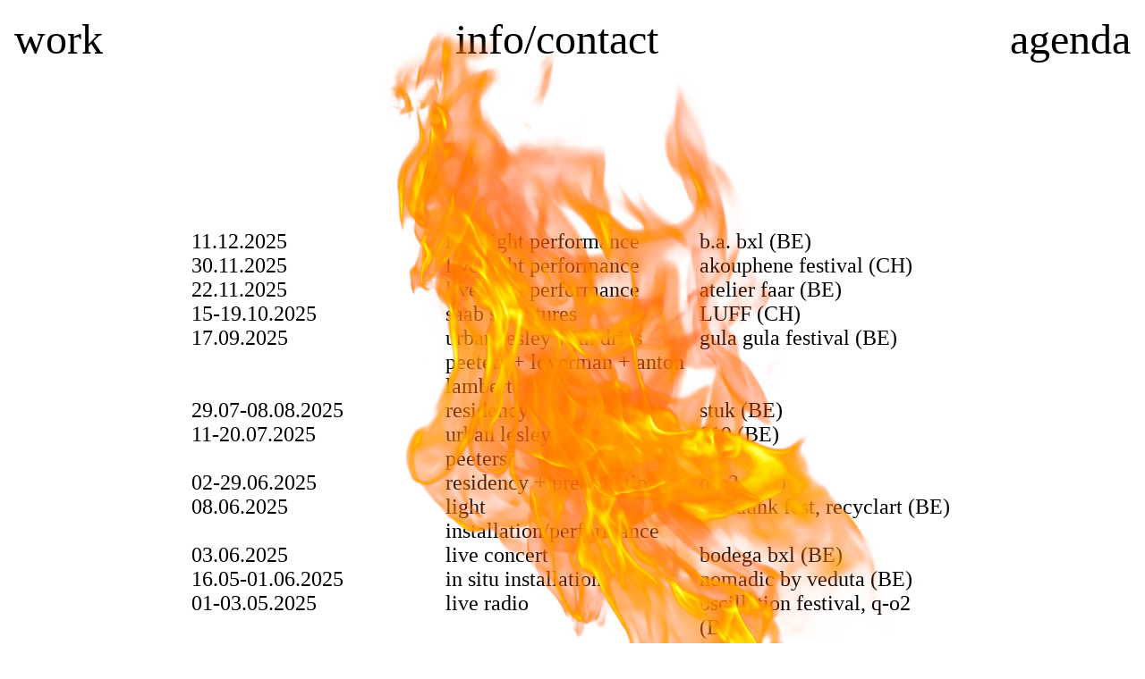

--- FILE ---
content_type: text/html
request_url: https://ambermeulenijzer.be/agenda
body_size: 4818
content:
<!DOCTYPE html>
<html>

    <head>
        <title>Amber Meulenijzer</title>
        <link rel="stylesheet" href="style.css">
        <meta name="viewport" content="width=device-width, initial-scale=1.0, minimum-scale=1"/>
        <meta charset="UTF-8">

        <link rel="apple-touch-icon" sizes="180x180" href="favicon/apple-touch-icon.png">
        <link rel="icon" type="image/png" sizes="32x32" href="favicon/favicon-32x32.png">
        <link rel="icon" type="image/png" sizes="16x16" href="favicon/favicon-16x16.png">
        <link rel="manifest" href="favicon/site.webmanifest">

        <script src="https://ajax.googleapis.com/ajax/libs/jquery/1.9.1/jquery.min.js"></script>
        <script src="https://ajax.googleapis.com/ajax/libs/jqueryui/1.10.3/jquery-ui.min.js"></script>
        <script src="js/drag.js"></script>
    </head>

    <body>

        <div class="header">
            <div><a href="index.html">work</a></div>
            <div><a href="info-contact.html">info/contact</a></div>
            <div><a href="agenda.html">agenda</a></div>
        </div>

        <div class="container">

            <!-- placeholder for same style -->
            <div class="title"><br><br>&emsp;</div>
            <div class="short-description">&emsp;</div>

            <div class="agenda">
                
                
                 <div class="row">
                    <div class="col-date">11.12.2025</div>
                    <div class="col"><a href="https://ambermeulenijzer.be/works/liquid-shadows">live light performance</a> </div>
                    <div class="col"><a href="https://www.instagram.com/p/DRzIFr4jOP9/">b.a. bxl (BE)</a></div>
                 </div>
                 
                 <div class="row">
                    <div class="col-date">30.11.2025</div>
                    <div class="col"><a href="https://ambermeulenijzer.be/works/liquid-shadows">live light performance</a> </div>
                    <div class="col"><a href="https://www.akouphene.org/festival/2025/">akouphene festival (CH)</a></div>
                 </div>
                 
                 <div class="row">
                    <div class="col-date">22.11.2025</div>
                    <div class="col"><a href="https://ambermeulenijzer.be/works/liquid-shadows">live light performance</a> </div>
                    <div class="col"><a href="https://www.instagram.com/p/DQeTEsfAsYb/">atelier faar (BE)</a></div>
                 </div>
                 
                 <div class="row">
                    <div class="col-date">15-19.10.2025</div>
                    <div class="col"><a href="works/saab-sculptures.html">saab sculptures</a> </div>
                    <div class="col"><a href="https://2025.luff.ch/en">LUFF (CH)</a></div>
                 </div>
                 
                 <div class="row">
                    <div class="col-date">17.09.2025</div>
                    <div class="col">urban lesley with dries peeters + loverman + anton lambert</div>
                    <div class="col"><a href="https://gulagula.be/">gula gula festival (BE)</a></div>
                 </div>
                 
                 <div class="row">
                    <div class="col-date">29.07-08.08.2025</div>
                    <div class="col">residency</div>
                    <div class="col"><a href="https://www.stuk.be/nl/residenties/amber-meulenijzer">stuk (BE)</a></div>
                 </div>
                 
                 <div class="row">
                    <div class="col-date">11-20.07.2025</div>
                    <div class="col">urban lesley with dries peeters</div>
                    <div class="col"><a href="https://019-ghent.org/events/amber-meulenijzer-dries-peeters-urban-leslie/">019 (BE)</a></div>
                 </div>
                 
                 <div class="row">
                    <div class="col-date">02-29.06.2025</div>
                    <div class="col">residency + presentation</div>
                    <div class="col"><a href="https://www.q-o2.be/en/event/amber-meulenijzer-3/">q-o2 (BE)</a></div>
                 </div>
                 
                 <div class="row">
                    <div class="col-date">08.06.2025</div>
                    <div class="col">light installation/performance</div>
                    <div class="col"><a href="https://kraak.net/concerts/sckruuhk">sckruuhk fest, recyclart (BE)</a></div>
                 </div>
                 
                <div class="row">
                    <div class="col-date">03.06.2025</div>
                    <div class="col">live concert</div>
                    <div class="col"><a href="https://feu.ultravnr.be/" target="_blank">bodega bxl (BE)</a></div>
                 </div>
                 
                <div class="row">
                    <div class="col-date">16.05-01.06.2025</div>
                    <div class="col">in situ installation</div>
                    <div class="col"><a href="https://byveduta.be/index.php/info-nomadic/" target="_blank">nomadic by veduta (BE)</a></div>
                 </div>
                 
                 <div class="row">
                    <div class="col-date">01-03.05.2025</div>
                    <div class="col">live radio</div>
                    <div class="col"><a href="https://www.oscillation-festival.be/" target="_blank">oscillation festival, q-o2 (BE)</a></div>
                </div>
                
                <div class="row">
                    <div class="col-date">23.04.2025</div>
                    <div class="col">live concert</div>
                    <div class="col"><a href="https://www.hetbos.be/programma/evenement/2025-04-23-new-spring-edition-of-rites-of-noise" target="_blank">rites of noise, het bos (BE)</a></div>
                </div>
                
                <div class="row">
                    <div class="col-date">24.01.2025</div>
                    <div class="col"><a href="works/2girlsnamedsergio.html">2girlsnamedsergio</a> </div>
                    <div class="col"><a href="https://botanique.be/nl/concert/bota-night-ojoo-curates-dj-marcelle-shackleton-many-more-2025" target="_blank">bota by night, botanique (BE)</a></div>
                </div>
                
                <div class="row">
                    <div class="col-date">22.09.2024</div>
                    <div class="col">in situ installation</div>
                    <div class="col"><a href="https://grambacht.blogspot.com/2024/06/blog-post.html/" target="_blank">lek mechelen (BE)</a></div>
                </div>
                
                <div class="row">
                    <div class="col-date">08-29.09.2024</div>
                    <div class="col">in situ installation</div>
                    <div class="col"><a href="https://www.wichelen.be/activiteiten/detail/1385/kidmie-iv" target="_blank">kidmie schellebelle (BE)</a></div>
                 </div>
                    
                    <div class="row">
                    <div class="col-date">26.06.2024</div>
                    <div class="col">live concert</div>
                    <div class="col"><a href="https://eyeear.org/" target="_blank">eye ear bxl (BE)</a></div>
                </div>
                
                <div class="row">
                    <div class="col-date">01.06.2024</div>
                    <div class="col">live concert</div>
                    <div class="col"><a href="https://festivalechos.fr/" target="_blank">festival echos (FR)</a></div>
                </div>
                
                <div class="row">
                    <div class="col-date">19.05.2024</div>
                    <div class="col">live concert</div>
                    <div class="col"><a href="https://www.hetbos.be/programma/evenement/2024-05-19-tentoonstelling" target="_blank">TENtoonstelling, het bos (BE)</a></div>
                </div>
                
                <div class="row">
                    <div class="col-date">31.03.2024</div>
                    <div class="col">live concert with suzan peeters, lukas de clerck & arthur chambry</div>
                    <div class="col"><a href="https://listenfestival.be/nl/artists/lukas-de-clerck-amber-meulenijzer-arthur-chambry-suzan-peeters" target="_blank">listen festival x in vitro, les brigittines (BE)</a></div>
                </div>
                
                <div class="row">
                    <div class="col-date">14-15.02.2024</div>
                    <div class="col"><a href="works/2girlsnamedsergio.html">2girlsnamedsergio</a> </div>
                    <div class="col"><a href="https://www.ritcs.be/nl/agenda/everybody-hertz-a-sound-art-festival-future-narratives-xl-air" target="_blank">everybody hertz, ritcs (BE)</a></div>
                </div>
                
                <div class="row">
                    <div class="col-date">01-17.12.2023</div>
                    <div class="col"><a href="https://posture-editions.com/blogs/past-events/exhibition-les-mouchoirs-de-poche-at-convent">les mouchoirs de poche</a> </div>
                    <div class="col"><a href="https://www.conventartspace.be" target="_blank">convent, gent (BE)</a></div>
                </div>
                
                <div class="row">
                    <div class="col-date">23.11.2023</div>
                    <div class="col"><a href="works/saab-sculptures.html">saab sculptures</a> </div>
                    <div class="col"><a href="https://lokal-int.ch/kopfhoerer/" target="_blank">kopfhoerer, lokal-int (CH)</a></div>
                </div>
                
                <div class="row">
                    <div class="col-date">12-26.11.2023</div>
                    <div class="col"><a href="works/movement.html">in situ speaker installation</a> </div>
                    <div class="col"><a href="https://www.instagram.com/p/CzTgz9tN5M5/" target="_blank">home group expo bxl (BE)</a></div>
                </div>
                
                <div class="row">
                    <div class="col-date">30.08.2023</div>
                    <div class="col"><a href="works/saab-sculptures.html">saab procession</a> </div>
                    <div class="col"><a href="https://www.facebook.com/events/257969243846115/" target="_blank">divagation bxl (BE)</a></div>
                </div>
                
                <div class="row">
                    <div class="col-date">26.08-10.09.2023</div>
                    <div class="col"><a href="works/movement.html">in situ speaker installation</a> </div>
                    <div class="col"><a href="http://www.kunst-en-zwalm.be/wordpress/" target="_blank">kunst & zwalm (BE)</a></div>
                </div>
                
                <div class="row">
                    <div class="col-date">23-27.08.2023</div>
                    <div class="col"><a href="works/saab-sculptures.html">saab sculptures</a> </div>
                    <div class="col"><a href="https://struertracks.dk/" target="_blank">struer tracks biennial, struer (DK)</a></div>
                </div>
                
                <div class="row">
                    <div class="col-date">11.08.2023</div>
                    <div class="col"><a href="https://www.mixcloud.com/radioruit/radio-ruit-is-loading-w-dauwtrip-featuring-amber-meulenijzer-1108/">solo organ performance</a> </div>
                    <div class="col"><a href="https://radioruit.com/" target="_blank">radio ruit x dauwtrip (BE)</a></div>
                </div>
                
                <div class="row">
                    <div class="col-date">29.06-01.07.2023</div>
                    <div class="col">(12)sonances audio performance with gérald wang</div>
                    <div class="col"><a href="https://belluard.ch/" target="_blank">belluard bollwerk, fribourg (CH)</a></div>
                </div>

                <div class="row">
                    <div class="col-date">17.06.2023 </div>
                    <div class="col">live performance</div>
                    <div class="col"><a href="https://www.expoarchief.warande.be/2022-2023/bruismelkfestival" target="_blank">bruismelk festival, de warande (BE)</a></div>
                </div>
                
                <div class="row">
                    <div class="col-date">09-10.06.2023</div>
                    <div class="col"><a href="works/movement.html">in situ speaker installation</a> </div>
                    <div class="col"><a href="https://www.instagram.com/p/Cs0cNB1ofOH/?img_index=1" target="_blank">open oscillator, amsterdam (NL)</a></div>
                </div>
                
                <div class="row">
                    <div class="col-date">03.06-02.07.2023</div>
                    <div class="col"><a href="works/saab-sculptures.html">saab sculptures</a> </div>
                    <div class="col"><a href="https://www.youtube.com/watch?v=BECOSch0D5s&ab_channel=MonheimTriennale" target="_blank">monheim triennale: the sound (DE)</a></div>
                </div>
                
                <div class="row">
                    <div class="col-date">15-16.04.2023</div>
                    <div class="col"><a href="works/movement.html">mo(ve)ment</a> </div>
                    <div class="col"><a href="https://www.facebook.com/events/6176837402354975/6176837412354974/?active_tab=about" target="_blank">gr'ambacht, mechelen (BE)</a></div>
                </div>
                
                <div class="row">
                    <div class="col-date">08.04.2023</div>
                    <div class="col">live performance</div>
                    <div class="col"><a href="abconcerts.be/en/agenda/brdcst-23-day-2/a105J000005HjRLQA0" target="_blank">brdcst festival, AB bxl (BE)</a></div>
                </div>
                
                <div class="row">
                    <div class="col-date">04.04.2023</div>
                    <div class="col"><a href="works/2girlsnamedsergio.html">2girlsnamedsergio</a> </div>
                    <div class="col"><a href="https://www.facebook.com/events/1265736467362767" target="_blank">montage, au kalme bxl (BE)</a></div>
                </div>
                
                <div class="row">
                    <div class="col-date">20.03.2023</div>
                    <div class="col"><a href="https://ambermeulenijzer.bandcamp.com/album/saab-fanfare">saab fanfare release</a> </div>
                    <div class="col"><a href="https://edicoescn.bandcamp.com/" target="_blank">ediçoes cn</a></div>
                </div>
                
                <div class="row">
                    <div class="col-date">13.03.2023</div>
                    <div class="col"><a href="works/2girlsnamedsergio.html">2girlsnamedsergio</a> </div>
                    <div class="col"><a href="https://www.facebook.com/events/156679063915816" target="_blank">smog, bxl (BE)</a></div>
                </div>

                <div class="row">
                    <div class="col-date">14.01.2023 </div>
                    <div class="col"><a href="works/movement.html">mo(ve)ment</a> </div>
                    <div class="col">bij els, affligem (BE)</div>
                </div>
                
                <div class="row">
                    <div class="col-date">15.11.2022</div>
                    <div class="col">radio performance</div>
                    <div class="col"><a href="https://villabota.be/show/sloppy-with-amber-meulenijzer/" target="_blank">sloppy, villa bota (BE)</a></div>
                </div>

                <div class="row">
                    <div class="col-date">22.10.2022</div>
                    <div class="col"><a href="works/saab-fanfare.html">saab fanfare</a> </div>
                    <div class="col"><a href="http://www.oortreders.com/" target="_blank">oortreders festival, pelt (BE)</a></div>
                </div>

                <div class="row">
                    <div class="col-date">07.10.2022</div>
                    <div class="col"><a href="works/saab-sculptures.html">saab sculptures</a> </div>
                    <div class="col"><a href="https://www.rotondes.lu/fr/agenda/meakusma-x-rotondes" target="_blank">meakusma x rotondes, luxembourg (LU)</a></div>
                </div>
        
                <div class="row">
                    <div class="col-date">01-04.09.2022</div>
                    <div class="col"><a href="works/saab-sculptures.html">saab sculptures</a> </div>
                    <div class="col"><a href="https://www.meakusma-festival.be/" target="_blank">meakusma festival, eupen (BE)</a></div>
                </div>

                <div class="row">
                    <div class="col-date">25-28.08.2022</div>
                    <div class="col"><a href="works/saab-sculptures.html">saab sculptures</a> </div>
                    <div class="col"><a href="https://konvooifestival.be/" target="_blank">konvooi festival, brugge (BE)</a></div>
                </div>

                <div class="row">
                    <div class="col-date">13-25.06.2022</div>
                    <div class="col"><a href="works/buratinas-ittre.html">residency on buratinas boat</a> </div>
                    <div class="col"><a href="https://index.nadine.be/ittre-buratinas-concert/" target="_blank">nadine, ittre (BE)</a></div>
                </div>

                <div class="row">
                    <div class="col-date">25.05.2022</div>
                    <div class="col"><a href="https://www.mixcloud.com/lylradio/atlas-250522-wamber-melenijzer/">live organ set</a></div>
                    <div class="col"><a href="https://lyl.live/episode/atlas" target="_blank">lyl radio bxl</a></div>
                </div>
                
                 <div class="row">
                    <div class="col-date">13-29.05.2022</div>
                    <div class="col"><a href="works/paesaggimaginati.html">paesaggimaginati video</a></div>
                    <div class="col"><a href="https://www.imal.org/nl/events/un-common-grounds" target="_blank">(un)common grounds expo, iMAL bxl (BE)</a></div>
                </div>
                
                 <div class="row">
                    <div class="col-date">11.05.2022</div>
                    <div class="col"><a href="works/2girlsnamedsergio.html">2girlsnamedsergio double organ drone show</a></div>
                    <div class="col"><a href="https://www.instagram.com/p/CdUGRX3NjfQ/" target="_blank">brasserie atlas, bxl (BE)</a></div>
                </div>
                
                  <div class="row">
                    <div class="col-date">23.04-06.06.2022</div>
                    <div class="col"><a href="works/saab-sculptures.html">saab sculpture VI</a></div>
                    <div class="col"><a href="https://hearhere.be/#" target="_blank">hear here, stuk leuven (BE)</a></div>
                </div>
                
                 <div class="row">
                    <div class="col-date">30.04.2022</div>
                    <div class="col"><a href="works/saab-sculptures.html">saab sculpture VII w/ Pak Yan Lau</a></div>
                    <div class="col"><a href="http://www.oscillation-festival.be/2022/" target="_blank">q-o2's oscillation festival, bxl (BE)</a></div>
                </div>
                
                <div class="row">
                    <div class="col-date">18.03.2022</div>
                    <div class="col"><a href="works/atlas-rising.html">atlas rising release</a></div>
                    <div class="col"><a href="https://whykeithdroppedthes.bandcamp.com/album/atlas-rising?fbclid=IwAR0RD8Dd7-aqeDnq69pN8fmDE2v-W9_dQ8Xg7_sN36meRn4AMMR7AJ4cazM" target="_blank">why keith dropped the s</a></div>
                </div>
                
                <div class="row">
                    <div class="col-date">27.01.2022</div>
                    <div class="col"><a href="works/saab-sculptures.html">saab sculpture VII</a></div>
                    <div class="col"><a href="https://www.facebook.com/Wunderkammerfestival/posts/pfbid0XHkBo7BTu18s2TF2PDNVwpeQyzGmLfDrY7mJCEeJYEgre3R6MttVJiz7pia9eVENl" target="_blank">wunderkammer festival, cc strombeek (BE)</a></div>
                </div>
                
                   <div class="row">
                    <div class="col-date">20.11.2021</div>
                    <div class="col"><a href="works/saab-sculptures.html">saab sculpture VII</a></div>
                    <div class="col">mort is more, brasserie atlas bxl (BE)</div>
                </div>
                
                <div class="row">
                    <div class="col-date">06.11.2021</div>
                    <div class="col"><a href="works/saab-sculptures.html">saab sculpture VII</a></div>
                    <div class="col">ec band + beyt al tapes show, brasserie atlas bxl (BE)</div>
                </div>
                
                <div class="row">
                    <div class="col-date">17.10.2021</div>
                    <div class="col"><a href="works/paesaggimaginati.html">paesaggimaginati the return</a></div>
                    <div class="col"><a href="https://www.facebook.com/events/923766258250940/" target="_blank">zonneklopper, bxl (BE)</a></div>
                </div>
                
                <div class="row">
                    <div class="col-date">08.2021</div>
                    <div class="col"><a href="works/saab-sculptures.html">saab sculptures q-o2 residency</a></div>
                    <div class="col"><a href="http://www.q-o2.be/nl/event/amber-meulenijzer-saab-sculptures-paesaggimaginati/" target="_blank">different locations around bxl (BE)</a></div>
                </div>
                
                <div class="row">
                    <div class="col-date">10-11.06.2021</div>
                    <div class="col"><a href="works/saab-sculptures.html">saab sculpture placesunseen</a></div>
                    <div class="col"><a href="http://www.musiques-recherches.be/fr/agenda/archives/item/5696-influx-invite-mika-oki" target="_blank">influx festival, bxl (BE)</a></div>
                </div>
                
                <div class="row">
                    <div class="col-date">29.05-06.06.2021</div>
                    <div class="col"><a href="works/saab-sculptures.html">saab sculpture residency + expo</a></div>
                    <div class="col"><a href="https://www.facebook.com/photo/?fbid=10158243737253424&set=a.10150194523388424&paipv=0&eav=AfYRZS62qwuXw4qTQ4WNYLpIbcZKSZwzmuLShJV_X8BCi3sTnkiMHZ5UYUjPar5eYTs" target="_blank">klankenbos spring expo, musica pelt (BE)</a></div>
                </div>
                
                <div class="row">
                    <div class="col-date">19.05.2021</div>
                    <div class="col"><a href="https://www.lyl.live/episode/atlas-3?fbclid=IwAR3G9iWJFfLFj0PNQlqR2d25BSnAn5LDXahna5jZ5RL_lAOz5I-Ion5Om3k">live radio set</a></div>
                    <div class="col"><a href="https://lyl.live/episode/atlas" target="_blank">lyl radio bxl (BE)</a></div>
                </div>
                
                <div class="row">
                    <div class="col-date">25-28.03.2021</div>
                    <div class="col"><a href="works/saab-sculptures.html">saab sculpture placesunseen </a></div>
                    <div class="col"><a href="https://www.facebook.com/events/763060284617226/" target="_blank">bye bye bara expo, bxl (BE)</a></div>
                </div>
                
                <div class="row">
                    <div class="col-date">02.2021</div>
                    <div class="col"><a href="works/saab-sculptures.html">try out saab sculpture installation</a></div>
                    <div class="col">brasserie atlas, bxl (BE)</div>
                </div>
                
                <div class="row">
                    <div class="col-date">11.2020</div>
                    <div class="col"><a href="works/2girlsnamedsergio.html">2girlsnamedsergio tape release </a></div>
                    <div class="col"><a href="https://www.youtube.com/watch?v=NPVfySs2iwY" target="_blank">stadskanker, bxl (BE)</a></div>
                </div>
                
                <div class="row">
                    <div class="col-date">09.03.2020</div>
                    <div class="col"><a href="works/zugunruhe.html">zugunruhe for radia </a></div>
                    <div class="col"><a href="http://radia.fm/2020/03/show-779-zugunruhe-by-amber-meulenijzer-radio-campus-bruxelles/?fbclid=IwAR3uaiVZLuoA21jKekdqBOLzQUj1pzEiJ9FCsCoBesWwMHmBLqr9l3YiTDs" target="_blank">radio campus, bxl (BE)</a></div>
                </div>
                
                <div class="row">
                    <div class="col-date">23.11.2019</div>
                    <div class="col"><a href="works/saab-sculptures.html">saab sculpture V</a></div>
                    <div class="col"><a href="https://www.facebook.com/events/374003973508330/" target="_blank">dauwtrip, in de ruimte gent (BE)</a></div>
                </div>
                
                <div class="row">
                    <div class="col-date">08.08.2019</div>
                    <div class="col"><a href="works/2girlsnamedsergio.html">2girlsnamedsergio live set</a></div>
                    <div class="col"><a href="https://www.facebook.com/events/418923948705473/" target="_blank">pleasure island, oostende (BE)</a></div>
                </div>
                
                <div class="row">
                    <div class="col-date">30.06.2019</div>
                    <div class="col">graduation expo</div>
                    <div class="col"><a href="https://graduation.schoolofartsgent.be/student/amber-meulenijzer/" target="_blank">kask, gent (BE)</a></div>
                </div>
                
                <div class="row">
                    <div class="col-date">15.06.2019</div>
                    <div class="col"><a href="works/2girlsnamedsergio.html">2girlsnamedsergio live set</a></div>
                    <div class="col"><a href="https://www.facebook.com/events/662806384141817/" target="_blank">stadskanker youff release show, l'uzinne bxl (BE)</a></div>
                </div>
                
                <div class="row">
                    <div class="col-date">25.04.2019</div>
                    <div class="col"><a href="works/2girlsnamedsergio.html">2girlsnamedsergio live set</a></div>
                    <div class="col"><a href="https://www.facebook.com/events/581563729014589/" target="_blank">recyclart x l'uzinne, bxl (BE)</a></div>
                </div>
                
                <div class="row">
                    <div class="col-date">22-24.02.2019</div>
                    <div class="col"><a href="works/saab-sculptures.html">saab sculpture IV</a></div>
                    <div class="col"><a href="https://www.facebook.com/events/601243436984060/" target="_blank">scrpr, la vallee bxl (BE)</a></div>
                </div>
                
                <div class="row">
                    <div class="col-date">15.11-13.12.2018</div>
                    <div class="col">bang festival the radical child edition</div>
                    <div class="col">kultuurkaffee, bxl (BE)</div>
                </div>
                
                <div class="row">
                    <div class="col-date">30.06-01.07.2018</div>
                    <div class="col"><a href="https://www.facebook.com/mosterdfabriek/?ref=br_rs">oorsprong nodigt uit groepsexpo</a></div>
                    <div class="col">camp's mosterdfabriek, ronse (BE)</div>
                </div>
                
                <div class="row">
                    <div class="col-date">25.05.2018</div>
                    <div class="col">dream of venus</div>
                    <div class="col">in de ruimte, gent (BE)</div>
                </div>
                
                <div class="row">
                    <div class="col-date">01.12.2017</div>
                    <div class="col">brussels bijou selection</div>
                    <div class="col">bozar, bxl (BE)</div>
                </div>
                
                <div class="row">
                    <div class="col-date">10.11.2017</div>
                    <div class="col"><a href="http://www.nieuwstedelijk.be/project/de-24-uur-van-de-audio-2017">de 24u van de audio</a></div>
                    <div class="col">het nieuwstedelijk, leuven (BE)</div>
                </div>
                
                <div class="row">
                    <div class="col-date">02.07.2017</div>
                    <div class="col"><a href="https://www.facebook.com/events/645578708966475/?fref=ts">kokon listening space</a></div>
                    <div class="col">copacobana, gent (BE)</div>
                </div>
                
                <div class="row">
                    <div class="col-date">28-30.04.2017</div>
                    <div class="col"><a href="https://www.campo.nu/nl/production/4780/mayday-mayday-festival-2017">mayday mayday festival</a></div>
                    <div class="col">campo, gent (BE)</div>
                </div>
                
                <div class="row">
                    <div class="col-date">15-17.04.2017</div>
                    <div class="col"><a href="https://www.facebook.com/events/145457205980751/">yours sincerely</a></div>
                    <div class="col">in de ruimte, gent (BE)</div>
                </div>
                
                <div class="row">
                    <div class="col-date">08.04.2017</div>
                    <div class="col"><a href="works/zugunruhe.html">zugunruhe</a></div>
                    <div class="col"><a href="https://www.facebook.com/events/1881814062033798/" target="_blank">leave us at dawn, antwerpen (BE)</a></div>
                </div>

            </div>
            
        </div>

        <img class="draggable flame" src="img/homepage/flame_1.png" width="600px">
        <img class="draggable flame" src="img/homepage/flame_2.png" width="600px">
        <img class="draggable flame" src="img/homepage/flame_3.png" width="600px">

        <script src="js/hide_pictures_on_mobile.js"></script>
        
    </body>

</html>

--- FILE ---
content_type: text/css
request_url: https://ambermeulenijzer.be/style.css
body_size: 692
content:
:root {
    --main-text-color: black;
    --main-hover-color: #FFE1A4; /*#FFFDCD ;*/
    --background-color: white;
  }
  
  html,
  body {
    height: 100%;
    width: 100%;
    margin: 0;
    padding: 0;
    font-size: 16px;
  }
  
  body {
    background-color: var(--background-color);
    display: flex;
    flex-direction: column;
    overflow-x: hidden;
  }
  
  /* ------------ HEADER ------------ */
  
  .header {
    font-size: 1.8rem;
    display: flex;
    justify-content: space-between;
    align-items: center;
    padding: 1rem;
  }
  
  .header a {
    color: var(--main-text-color);
    text-decoration: none;
  }
  
  .header a:hover {
    color: var(--main-hover-color);
  }
  
  /* ------------ DRAG ELEMENT ------------ */
  
  .draggable {
    position: absolute;
    cursor: all-scroll;
    z-index: 9;
    user-select: none;
  }

  .for-mobile {
    display: none;
    /* visibility: hidden; */
    width: 80vw;
    z-index: -1;
    position: absolute;
  }
  
  /* ------------ WORK NAVIGATOR ------------ */
  
  .works {
    width: 100%;
    max-width: 25rem;
    color: var(--main-hover-color);
    font-size: 1.4rem;
    display: flex;
    flex-direction: column;
    font-weight: 120;
    gap: 1rem;
    padding: 1rem;
  }
  
  .works a {
    color: var(--main-text-color);
    text-decoration: none;
  }
  
  .works a:hover {
    color: var(--main-hover-color);
  }
  
  /* ------------ GENERAL STRUCTURE ------------ */
  
  .container {
    display: flex;
    flex-direction: column;
    margin: 1rem;
    padding: 1rem;
    font-size: 1.2rem;
    gap: 1rem;
  }
  
  .title {
    font-size: 1.8rem;
    font-weight: 500;
  }
  
  .short-description {
    font-size: 1.3rem;
  }
  
  .long-description {
    font-size: 1.2rem;
  }
  
  .agenda {
    display: flex;
    flex-direction: column;
    align-items: center;
    gap: 1rem;
  }
  
  .row {
    display: flex;                               
    flex-direction: column;
    gap: 0.25rem;
    align-items: space-between;
    justify-content: space-between;
    width: 70%;
  }
  
  .col-date {
    display: flex;
    text-align: left;
    flex: 1;
  }
  
  .col {
    display: flex;
    text-align: left;
    flex: 1;
  }
  
  .col a {
    text-decoration: none;
    color: var(--main-text-color);
  }
  
  .col a:hover {
    text-decoration: none;
    color: var(--main-hover-color);
  }
  
  @media only screen and (min-width: 600px) {

    .header {
      font-size: 3rem;
    }
  
    .works {
      max-width: 20rem;
    }
  
    .container {
      font-size: 1.5rem;
    }
  
    .title {
      font-size: 2rem;
    }
  
    .short-description {
      font-size: 1.5rem;
    }
  
    .long-description {
      font-size: 1.4rem;
    }

    .row {
      flex-direction: row;
      /* gap: 1.4rem; */
      /* align-items: center; */
    }

  }

--- FILE ---
content_type: text/javascript
request_url: https://ambermeulenijzer.be/js/hide_pictures_on_mobile.js
body_size: 319
content:
// Detect if user is on a mobile device
function isMobile() {
    return /Android|webOS|iPhone|iPad|iPod|BlackBerry|IEMobile|Opera Mini/i.test(navigator.userAgent);
}

// If user is on a mobile device
if (isMobile()) {
    
    var elements = document.getElementsByClassName("draggable");
    for (var ii = 0; ii < elements.length; ii++) {
        elements[ii].style.display = "none";
    }

    var for_mobile = document.getElementsByClassName("for-mobile");
    for (var iii = 0; iii < for_mobile.length; iii++) {
        for_mobile[iii].style.display = "inline";
        for_mobile[iii].style.width = "90vw";
        for_mobile[iii].style.zIndex = "-1";
        for_mobile[iii].style.position = "absolute";
    }

    var flames = document.getElementsByClassName("flame");
    for (var i = 0; i < flames.length; i++) {
        flames[i].style.display = "inline";
        flames[i].style.width = "80vw";
        flames[i].style.zIndex = "-1";
    }

    var remove_for_mobile = document.getElementsByClassName("remove-on-mobile");
    for (var i = 0; i < remove_for_mobile.length; i++) {
        remove_for_mobile[i].style.display = "none";
    }

}

--- FILE ---
content_type: text/javascript
request_url: https://ambermeulenijzer.be/js/drag.js
body_size: 119
content:
$(document).ready(function () {

	$('.draggable').each(function (i, el) {

		var tLeft = Math.floor(Math.random() * screen.width * .7),
			tTop = Math.floor(Math.random() * screen.height * .5);

		$(el).css({ position: 'absolute', left: tLeft, top: tTop });

	});

	$('.draggable').draggable({ stack: '.draggable', scroll: false});

});
